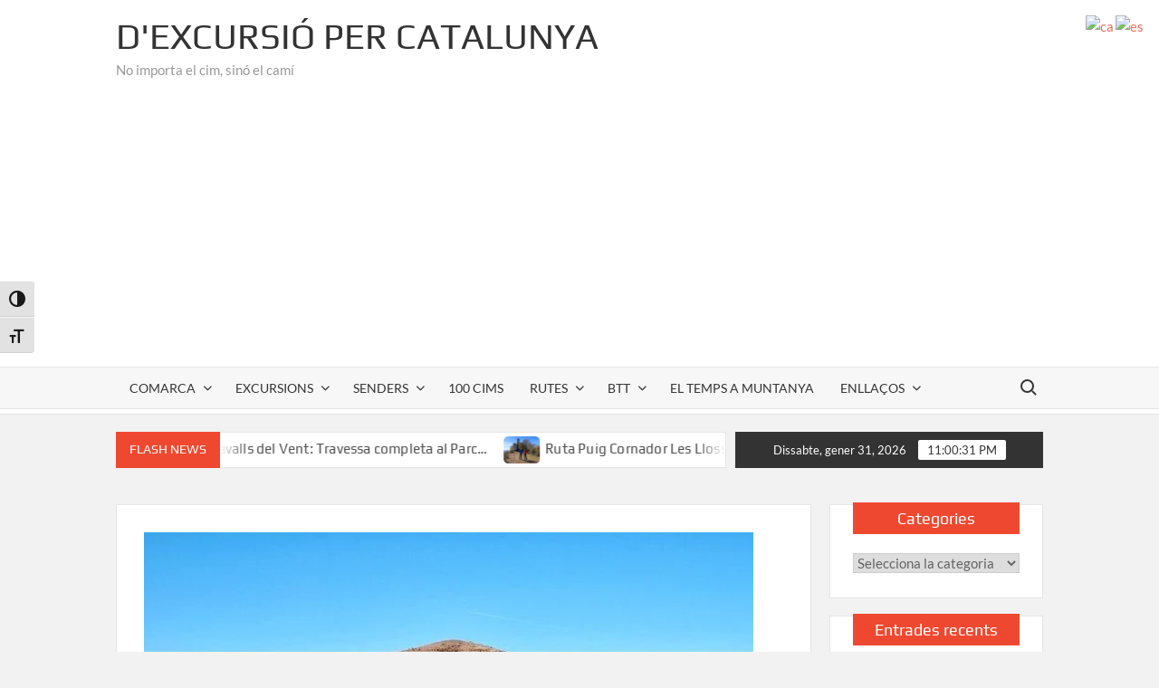

--- FILE ---
content_type: text/html; charset=utf-8
request_url: https://www.google.com/recaptcha/api2/aframe
body_size: 268
content:
<!DOCTYPE HTML><html><head><meta http-equiv="content-type" content="text/html; charset=UTF-8"></head><body><script nonce="9GQ3Kiq3jm2VItcDp-PsGQ">/** Anti-fraud and anti-abuse applications only. See google.com/recaptcha */ try{var clients={'sodar':'https://pagead2.googlesyndication.com/pagead/sodar?'};window.addEventListener("message",function(a){try{if(a.source===window.parent){var b=JSON.parse(a.data);var c=clients[b['id']];if(c){var d=document.createElement('img');d.src=c+b['params']+'&rc='+(localStorage.getItem("rc::a")?sessionStorage.getItem("rc::b"):"");window.document.body.appendChild(d);sessionStorage.setItem("rc::e",parseInt(sessionStorage.getItem("rc::e")||0)+1);localStorage.setItem("rc::h",'1769814029492');}}}catch(b){}});window.parent.postMessage("_grecaptcha_ready", "*");}catch(b){}</script></body></html>